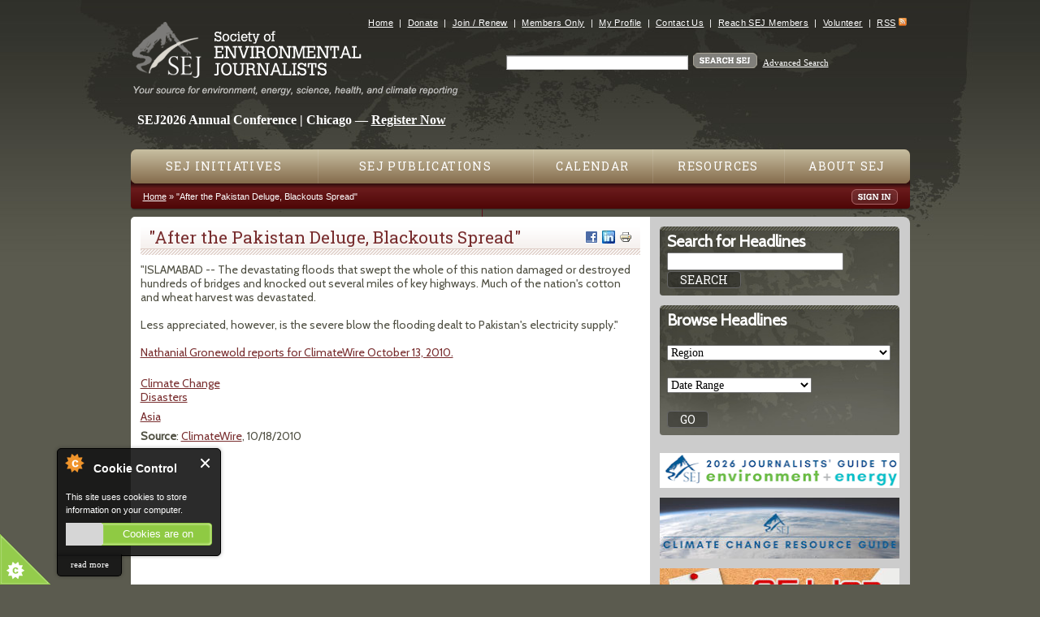

--- FILE ---
content_type: text/html; charset=utf-8
request_url: https://www.sej.org/headlines/after-pakistan-deluge-blackouts-spread
body_size: 9987
content:
<!DOCTYPE html>
<!--[if IEMobile 7]><html class="iem7"  lang="en" dir="ltr"><![endif]-->
<!--[if lte IE 6]><html class="lt-ie9 lt-ie8 lt-ie7"  lang="en" dir="ltr"><![endif]-->
<!--[if (IE 7)&(!IEMobile)]><html class="lt-ie9 lt-ie8"  lang="en" dir="ltr"><![endif]-->
<!--[if IE 8]><html class="lt-ie9"  lang="en" dir="ltr"><![endif]-->
<!--[if (gte IE 9)|(gt IEMobile 7)]><!--><html  lang="en" dir="ltr" prefix="fb: https://ogp.me/ns/fb# og: https://ogp.me/ns#"><!--<![endif]-->

<head profile="http://www.w3.org/1999/xhtml/vocab">

<!-- temporary //-->
<link href='https://fonts.googleapis.com/css?family=Roboto+Slab|Cabin' rel='stylesheet' type='text/css'>

  <meta charset="utf-8" />
<link rel="shortcut icon" href="https://www.sej.org/sites/all/themes/sej/favicon.ico" type="image/vnd.microsoft.icon" />
<meta name="description" content="The floods that devastated much of Pakistan have brought more blackouts in the nation&#039;s already inadequate electric power industry." />
<meta name="generator" content="Drupal 7 (https://www.drupal.org)" />
<link rel="canonical" href="https://www.sej.org/headlines/after-pakistan-deluge-blackouts-spread" />
<link rel="shortlink" href="https://www.sej.org/node/6500" />
<meta property="og:site_name" content="SEJ" />
<meta property="og:type" content="article" />
<meta property="og:url" content="https://www.sej.org/headlines/after-pakistan-deluge-blackouts-spread" />
<meta property="og:title" content="&quot;After the Pakistan Deluge, Blackouts Spread&quot;" />
<meta property="og:description" content="The floods that devastated much of Pakistan have brought more blackouts in the nation&#039;s already inadequate electric power industry." />
<meta property="og:updated_time" content="2010-10-18T08:45:48-04:00" />
<meta property="og:image" content="https://www.sej.org/sites/default/files/default_images/logo200x200_3.png" />
<meta property="article:published_time" content="2010-10-18T08:45:48-04:00" />
<meta property="article:modified_time" content="2010-10-18T08:45:48-04:00" />
  <title>"After the Pakistan Deluge, Blackouts Spread" | SEJ</title>

      <meta name="MobileOptimized" content="width">
    <meta name="HandheldFriendly" content="true">
    <meta name="viewport" content="width=device-width">
    <meta http-equiv="cleartype" content="on">

  <link type="text/css" rel="stylesheet" href="https://www.sej.org/sites/default/files/css/css_kShW4RPmRstZ3SpIC-ZvVGNFVAi0WEMuCnI0ZkYIaFw.css" media="all" />
<link type="text/css" rel="stylesheet" href="https://www.sej.org/sites/default/files/css/css_TsVRTbLFUpEZAfw-_bWPJu840QT523CPjUVJ5MRWfyk.css" media="all" />
<link type="text/css" rel="stylesheet" href="https://www.sej.org/sites/default/files/css/css_ZgZ2sduu3KuuDaG9ZS5e-JtRNqM48cQXG9fuJFoBWjQ.css" media="all" />
<link type="text/css" rel="stylesheet" href="https://www.sej.org/sites/default/files/css/css_oUpRy0H7Cx6dtza5dzM8D3IkPZgxTwwP6-HjK2lBIaY.css" media="all" />
  <script src="https://www.sej.org/sites/default/files/js/js_YD9ro0PAqY25gGWrTki6TjRUG8TdokmmxjfqpNNfzVU.js"></script>
<script src="https://www.sej.org/sites/default/files/js/js_nV7LuZLGiXdSyBRLYkvWludn6JHVO4gfHznRDAwMXiw.js"></script>
<script src="https://www.sej.org/sites/default/files/js/js_7j1OPjghs_fiHMBMR_DcrAesDxjKSZ2mjlljOGasXf4.js"></script>
<script src="https://www.sej.org/sites/default/files/js/js_1FHb9fgZPtk59IaeibYZ0wJybxRosuraVdxzr_P0kGU.js"></script>
<script src="https://www.sej.org/sites/default/files/js/js_00bYc8uyI_M0hposRwoOANypLKQggEkAC9Ot5jiy8LA.js"></script>
<script>jQuery.extend(Drupal.settings, {"basePath":"\/","pathPrefix":"","setHasJsCookie":0,"ajaxPageState":{"theme":"sej","theme_token":"cbzRBPqaUMv5tQZs_4fmVE5lp-kVft4iMp-2LhX-9Xs","js":{"0":1,"1":1,"2":1,"3":1,"misc\/jquery.js":1,"misc\/jquery-extend-3.4.0.js":1,"misc\/jquery-html-prefilter-3.5.0-backport.js":1,"misc\/jquery.once.js":1,"misc\/drupal.js":1,"sites\/all\/modules\/nice_menus\/js\/jquery.bgiframe.js":1,"sites\/all\/modules\/nice_menus\/js\/jquery.hoverIntent.js":1,"sites\/all\/modules\/nice_menus\/js\/superfish.js":1,"sites\/all\/modules\/nice_menus\/js\/nice_menus.js":1,"misc\/form-single-submit.js":1,"sites\/all\/modules\/cookiecontrol\/js\/cookieControl-5.1.min.js":1,"sites\/all\/modules\/entityreference\/js\/entityreference.js":1,"sites\/all\/modules\/antibot\/js\/antibot.js":1,"sites\/all\/themes\/sej\/js\/script.js":1},"css":{"modules\/system\/system.base.css":1,"modules\/system\/system.menus.css":1,"modules\/system\/system.messages.css":1,"modules\/system\/system.theme.css":1,"modules\/comment\/comment.css":1,"modules\/field\/theme\/field.css":1,"modules\/node\/node.css":1,"modules\/search\/search.css":1,"modules\/user\/user.css":1,"sites\/all\/modules\/views\/css\/views.css":1,"sites\/all\/modules\/ctools\/css\/ctools.css":1,"sites\/all\/modules\/date\/date_api\/date.css":1,"sites\/all\/modules\/print\/print_ui\/css\/print_ui.theme.css":1,"sites\/all\/modules\/nice_menus\/css\/nice_menus.css":1,"sites\/all\/themes\/sej\/css\/nice-menus.css":1,"sites\/all\/themes\/sej\/system.menus.css":1,"sites\/all\/themes\/sej\/css\/normalize.css":1,"sites\/all\/themes\/sej\/css\/wireframes.css":1,"sites\/all\/themes\/sej\/css\/layouts\/responsive-sidebars.css":1,"sites\/all\/themes\/sej\/css\/page-backgrounds.css":1,"sites\/all\/themes\/sej\/css\/tabs.css":1,"sites\/all\/themes\/sej\/css\/pages.css":1,"sites\/all\/themes\/sej\/css\/blocks.css":1,"sites\/all\/themes\/sej\/css\/navigation.css":1,"sites\/all\/themes\/sej\/css\/views-styles.css":1,"sites\/all\/themes\/sej\/css\/nodes.css":1,"sites\/all\/themes\/sej\/css\/comments.css":1,"sites\/all\/themes\/sej\/css\/forms.css":1,"sites\/all\/themes\/sej\/css\/fields.css":1,"sites\/all\/themes\/sej\/css\/print.css":1}},"nice_menus_options":{"delay":"800","speed":"normal"},"urlIsAjaxTrusted":{"\/headlines\/after-pakistan-deluge-blackouts-spread":true},"antibot":{"forms":{"search-block-form":{"action":"\/headlines\/after-pakistan-deluge-blackouts-spread","key":"0233d9ef1aa2be50a6e2857586381bde"}}}});</script>
      <!--[if lt IE 9]>
    <script src="/sites/all/themes/zen/js/html5-respond.js"></script>
    <![endif]-->
  

<!-- Global site tag (gtag.js) - Google Analytics -->
<script async src="https://www.googletagmanager.com/gtag/js?id=G-J0DYXYMT8B"></script>
<script>
  window.dataLayer = window.dataLayer || [];
  function gtag(){dataLayer.push(arguments);}
  gtag('js', new Date());

  gtag('config', 'G-J0DYXYMT8B');
</script>


</head>
<body class="html not-front not-logged-in one-sidebar sidebar-second page-node page-node- page-node-6500 node-type-headline section-headlines" >
      <p id="skip-link">
      <a href="#main-menu" class="element-invisible element-focusable">Jump to navigation</a>
    </p>
      <div id="page-wrapper-1">
<div id="page-wrapper-2">
<div id="page">

  <header id="header" role="banner">

	    <div id="logo">
      <div id="logo-inside">
        <a href="/" title="Home" rel="home"><img src="https://www.sej.org/sites/all/themes/sej/logo.png" alt="Home" />
        <img id="tagline" src="/sites/all/themes/sej/images/tagline.gif" alt="Your source for environment, energy, science, health, and climate reporting" /></a>
      </div>
    </div>
        
    <div id="mobile-menu-toggle">
      <div id="">
    	<a href="javascript:void(0)" class="mobile-menu-toggle-link"><span class="mobile-menu-toggle-link">Menu</span></a>
      </div>
    </div>

      <div class="header__region region region-header">
    <div id="block-menu-secondary-menu" class="block block-menu first odd" role="navigation">

      
  <ul class="menu"><li class="menu__item is-leaf first leaf"><a href="/" title="" class="menu__link">Home</a></li>
<li class="menu__item is-leaf leaf"><a href="https://www.sej.org/donate-sej" title="" class="menu__link">Donate</a></li>
<li class="menu__item is-leaf leaf"><a href="/how-to-join-sej" title="" class="menu__link">Join / Renew</a></li>
<li class="menu__item is-leaf leaf"><a href="https://sej.memberclicks.net/sej-members-only" title="" class="menu__link">Members Only</a></li>
<li class="menu__item is-leaf leaf"><a href="https://sej.memberclicks.net/my-profile" title="" class="menu__link">My Profile</a></li>
<li class="menu__item is-leaf leaf"><a href="/get-involved/contact-sej" title="" class="menu__link">Contact Us</a></li>
<li class="menu__item is-leaf leaf"><a href="/advertise-with-sej" title="" class="menu__link">Reach SEJ Members</a></li>
<li class="menu__item is-leaf leaf"><a href="/volunteer-with-sej" title="" class="menu__link">Volunteer</a></li>
<li class="menu__item is-leaf last leaf"><a href="/rss-feeds" class="menu__link">RSS</a></li>
</ul>
</div>
<noscript>
  <style>form.antibot { display: none !important; }</style>
  <div class="antibot-no-js antibot-message antibot-message-warning messages warning">
    You must have JavaScript enabled to use this form.  </div>
</noscript>
<div id="block-search-form" class="block block-search even" role="search">

      
  <form class="antibot" action="/antibot" method="post" id="search-block-form" accept-charset="UTF-8"><div><div class="container-inline">
      <h2 class="element-invisible">Search form</h2>
    <div class="form-item form-type-textfield form-item-search-block-form">
  <label class="element-invisible" for="edit-search-block-form--2">Search </label>
 <input title="Enter the terms you wish to search for." type="text" id="edit-search-block-form--2" name="search_block_form" value="" size="15" maxlength="128" class="form-text" />
</div>
<div class="form-actions form-wrapper" id="edit-actions"><input type="image" id="edit-submit" name="submit" src="/sites/all/themes/sej/images/btn_search_sej.gif" class="form-submit" /></div> <a href="/search_results">Advanced Search</a><input type="hidden" name="form_build_id" value="form-WMMIEC-d1lvo9GXM3SEvr07LQ-O9kfPJlENqIia3Pb8" />
<input type="hidden" name="form_id" value="search_block_form" />
<input type="hidden" name="antibot_key" value="" />
</div>
</div></form>
</div>
<div id="block-block-70" class="block block-block last odd">

      
  <style type="text/css">
<!--/*--><![CDATA[/* ><!--*/

<div class="sej-2026-banner {
  position: relative;
  z-index: 1;
}

.region-header {
  pointer-events: none;
}

.sej-2026-banner,
.sej-2026-banner a {
  pointer-events: auto;
}

/*--><!]]>*/
</style>
<p> </p>

<p> </p>

<p> </p>

<div class="sej-2026-banner"><span style="font-size:16px;"><strong><span class="sej-2026-text desktop"><span style="color:#ffffff;">  SEJ2026 Annual Conference | Chicago — </span><a href="https://sej2026.org"><span style="color:#ffffff;">Register Now</span></a><span style="color:#ffffff;"> </span></span><span style="color:#ffffff;"> </span> </strong></span></div>

</div>
  </div>

  </header>

  <div id="main">

    <div id="navigation">

      <nav id="main-menu" role="navigation">
        <div class="region region-navigation">
    <div id="block-menu-mobile-navigation" class="block block-menu first odd" role="navigation">

        <h2 class="block__title block-title">Mobile Navigation</h2>
    
  <ul class="menu"><li class="menu__item is-leaf first leaf"><a href="/" class="menu__link">Home</a></li>
<li class="menu__item is-collapsed collapsed"><a href="/initiatives/main" title="" class="menu__link">SEJ Initiatives</a></li>
<li class="menu__item is-leaf leaf"><a href="/publications/main" title="" class="menu__link">SEJ Publications</a></li>
<li class="menu__item is-leaf leaf"><a href="https://www.sej.org/calendar/list" title="" class="menu__link">Calendar</a></li>
<li class="menu__item is-leaf leaf"><a href="/library/main" title="" class="menu__link">Resources</a></li>
<li class="menu__item is-leaf leaf"><a href="/about-sej" title="" class="menu__link">About SEJ</a></li>
<li class="menu__item is-leaf leaf"><a href="/donate-sej" title="" class="menu__link">Donate to SEJ</a></li>
<li class="menu__item is-leaf last leaf"><a href="/sitemap" title="" class="menu__link">Site Map</a></li>
</ul>
</div>
<div id="block-nice-menus-1" class="block block-nice-menus last even">

      
  <ul class="nice-menu nice-menu-down nice-menu-main-menu" id="nice-menu-1"><li class="menu__item menu-28901 menuparent  menu-path-node-8 first odd "><a href="/initiatives/main" title="" class="menu__link">SEJ Initiatives</a><ul><li class="menu__item menu-28912 menu-path-node-50 first odd "><a href="/initiatives/sej-annual-conferences/overview" title="" class="menu__link">Annual Conferences</a></li>
<li class="menu__item menu-29349 menu-path-node-613  even "><a href="/initiatives/awards-fellowships/sej-annual-awards-reporting-environment" title="" class="menu__link">Awards for Reporting on the Environment</a></li>
<li class="menu__item menu-28915 menu-path-node-10690  odd "><a href="/initiatives/diverse-perspectives" class="menu__link">Diverse Perspectives</a></li>
<li class="menu__item menu-29604 menu-path-node-39581  even "><a href="/initiatives/sej-fellowships" title="" class="menu__link">Fellowships</a></li>
<li class="menu__item menu-28916 menu-path-node-46  odd "><a href="/initiatives/foia/overview" class="menu__link">Freedom of Information</a></li>
<li class="menu__item menu-28917 menu-path-node-4569  even "><a href="/initiatives/fund-for-environmental-journalism" title="" class="menu__link">Fund for Environmental Journalism</a></li>
<li class="menu__item menu-28918 menu-path-node-49  odd "><a href="/initiatives/mentor-program/overview" class="menu__link">Mentor Program</a></li>
<li class="menu__item menu-28919 menu-path-node-51  even "><a href="/initiatives/sej-regional-conferences/overview" title="" class="menu__link">Regional Conferences and Webinars</a></li>
<li class="menu__item menu-28920 menu-path-node-10689  odd last"><a href="/initiatives/young-journalists-news" title="" class="menu__link">Young Journalists and the News</a></li>
</ul></li>
<li class="menu__item menu-28908 menuparent  menu-path-node-7  even "><a href="/publications/main" title="" class="menu__link">SEJ Publications</a><ul><li class="menu__item menu-29585 menu-path-ssejorg-headlines-list first odd "><a href="https://www.sej.org/headlines/list" title="" class="menu__link">EJToday</a></li>
<li class="menu__item menu-28909 menu-path-node-42  even "><a href="/publications/sejournal/overview" title="" class="menu__link">SEJournal</a></li>
<li class="menu__item menu-29493 menu-path-node-34807  odd "><a href="/publications/special-reports" title="" class="menu__link">Special Reports</a></li>
<li class="menu__item menu-29586 menu-path-node-11563  even "><a href="/topics-on-the-beat" title="" class="menu__link">Topics on the Beat</a></li>
<li class="menu__item menu-29485 menu-path-node-37441  odd last"><a href="/climate-guide" title="" class="menu__link">Climate Change Resource Guide</a></li>
</ul></li>
<li class="menu__item menu-28902 menuparent  menu-path-calendar-list  odd "><a href="/calendar/list" class="menu__link">Calendar</a><ul><li class="menu__item menu-28921 menu-path-calendar-list first odd "><a href="/calendar/list" class="menu__link">All Events</a></li>
<li class="menu__item menu-28922 menu-path-calendar-list-awards  even "><a href="/calendar/list/Awards" class="menu__link">Awards</a></li>
<li class="menu__item menu-28923 menu-path-calendar-list-newsevents  odd "><a href="/calendar/list/NewsEvents" class="menu__link">News Events/Press Conferences</a></li>
<li class="menu__item menu-28924 menu-path-calendar-list-professional-meetings  even "><a href="/calendar/list/professional-meetings" title="" class="menu__link">Professional Meetings</a></li>
<li class="menu__item menu-28925 menu-path-calendar-list-sej-annual-conferences  odd "><a href="/calendar/list/sej-annual-conferences" title="" class="menu__link">SEJ Annual Conferences</a></li>
<li class="menu__item menu-28926 menu-path-calendar-list-sej-regional-conferences  even "><a href="/calendar/list/sej-regional-conferences" title="" class="menu__link">SEJ Regional Conferences and Webinars</a></li>
<li class="menu__item menu-28927 menu-path-calendar-list-workshops-and-fellowships  odd "><a href="/calendar/list/Workshops%20and%20Fellowships" class="menu__link">Workshops and Fellowships</a></li>
<li class="menu__item menu-28928 menu-path-calendar-list-other-events  even last"><a href="/calendar/list/Other%20Events" class="menu__link">Other Events</a></li>
</ul></li>
<li class="menu__item menu-28903 menuparent  menu-path-node-9  even "><a href="/library/main" title="" class="menu__link">Resources</a><ul><li class="menu__item menu-28913 menu-path-node-45 first odd "><a href="/initiatives/awards-fellowships/overview" title="" class="menu__link">Awards, Grants, Fellowships and Workshops (non-SEJ)</a></li>
<li class="menu__item menu-28929 menu-path-node-57  even "><a href="/library/blogs/overview" class="menu__link">Blogs and More</a></li>
<li class="menu__item menu-28930 menu-path-library-books-overview  odd "><a href="/library/books/overview" class="menu__link">Books</a></li>
<li class="menu__item menu-29609 menu-path-node-35741  even "><a href="/covering-protests-and-staying-safe" title="" class="menu__link">Covering Protests and Staying Safe in Person and Online</a></li>
<li class="menu__item menu-29599 menu-path-node-35184  odd "><a href="/covid-19-resources-journalists" title="" class="menu__link">COVID-19 Resources for Journalists </a></li>
<li class="menu__item menu-29598 menu-path-node-26441  even "><a href="/library/environmental-podcasts" title="" class="menu__link">Environmental Podcasts</a></li>
<li class="menu__item menu-28933 menu-path-node-11701  odd "><a href="/library/featured-journalists" class="menu__link">Featured Journalists</a></li>
<li class="menu__item menu-28934 menu-path-node-839  even "><a href="/library/freelance/overview" class="menu__link">Freelance</a></li>
<li class="menu__item menu-28936 menu-path-node-4166  odd "><a href="/library/jobs/overview" class="menu__link">Jobs</a></li>
<li class="menu__item menu-28937 menu-path-library-reporting-tools-overview  even "><a href="/library/reporting-tools/overview" class="menu__link">Reporting Tools</a></li>
<li class="menu__item menu-28938 menu-path-node-64  odd "><a href="/library/sej-canada/overview" class="menu__link">SEJ Canada</a></li>
<li class="menu__item menu-28939 menu-path-library-sej-espanol-overview  even "><a href="/library/sej-espanol/overview" class="menu__link">SEJ Español</a></li>
<li class="menu__item menu-28940 menu-path-node-62  odd "><a href="/library/source-lists/overview" class="menu__link">Source Lists</a></li>
<li class="menu__item menu-28941 menu-path-node-63  even "><a href="/library/teaching-tools/overview" class="menu__link">Teaching Tools</a></li>
<li class="menu__item menu-28943 menu-path-library-useful-links-overview  odd last"><a href="/library/useful-links/overview" class="menu__link">Useful Links</a></li>
</ul></li>
<li class="menu__item menu-28904 menuparent  menu-path-node-1  odd last"><a href="/about-sej" class="menu__link">About SEJ</a><ul><li class="menu__item menu-28944 menu-path-node-23 first odd "><a href="/about-sej/vision-and-mission" class="menu__link">Vision and Mission</a></li>
<li class="menu__item menu-28945 menu-path-node-20  even "><a href="/about-sej/history" class="menu__link">History</a></li>
<li class="menu__item menu-29597 menu-path-node-37798  odd "><a href="/sej-advisory-boards-committees-and-task-forces" title="" class="menu__link">SEJ Advisory Boards, Committees and Task Forces </a></li>
<li class="menu__item menu-28946 menu-path-node-5162  even "><a href="/about-sej/sej-bylaws-policies-agreements-and-guidelines" title="" class="menu__link">SEJ Bylaws, Policies, Agreements and Guidelines</a></li>
<li class="menu__item menu-29589 menu-path-node-35778  odd "><a href="/sej-executive-directors-report" title="" class="menu__link">SEJ Executive Director&#039;s Report</a></li>
<li class="menu__item menu-29495 menu-path-node-25744  even "><a href="/sej-presidents-report" title="" class="menu__link">SEJ President&#039;s Report</a></li>
<li class="menu__item menu-28954 menu-path-node-14  odd "><a href="/about-sej/accolades" class="menu__link">Accolades</a></li>
<li class="menu__item menu-28947 menu-path-node-15  even "><a href="/about-sej/board-and-staff" class="menu__link">Board &amp; Staff</a></li>
<li class="menu__item menu-28948 menu-path-ssejmemberclicksnet-board-meetings  odd "><a href="https://sej.memberclicks.net/board-meetings" title="" class="menu__link">Board Meetings</a></li>
<li class="menu__item menu-28952 menu-path-ssejorg-donate-sej  even "><a href="https://www.sej.org/donate-sej" title="" class="menu__link">Donate</a></li>
<li class="menu__item menu-29572 menu-path-node-13969  odd "><a href="/sej-form-990s" title="" class="menu__link">Form 990s</a></li>
<li class="menu__item menu-28951 menu-path-node-19  even "><a href="/about-sej/funding-sources" class="menu__link">Funding Sources</a></li>
<li class="menu__item menu-28949 menu-path-node-17130  odd "><a href="/how-to-join-sej" title="" class="menu__link">Join SEJ</a></li>
<li class="menu__item menu-28955 menu-path-node-7182  even "><a href="/deaths-sej-family" class="menu__link">Obituaries/Deaths in the SEJ Family</a></li>
<li class="menu__item menu-29568 menu-path-node-31157  odd "><a href="/past-sej-board-presidents" title="" class="menu__link">Past SEJ Board Presidents</a></li>
<li class="menu__item menu-28950 menu-path-node-1151  even "><a href="/members-renewal-page" class="menu__link">Renew Your Membership</a></li>
<li class="menu__item menu-29552 menu-path-ssejmemberclicksnet-listservs  odd "><a href="https://sej.memberclicks.net/listservs" title="" class="menu__link">Sign Up for SEJ Discussion Listservs (members only)</a></li>
<li class="menu__item menu-28953 menu-path-node-5986  even "><a href="/about-sej/strategic-plan" class="menu__link">Strategic Plan</a></li>
<li class="menu__item menu-29587 menu-path-ssejorg-sej-info-mailing-lists  odd "><a href="https://www.sej.org/sej-info-mailing-lists" title="" class="menu__link">Subscribe to SEJ Info Mailing Lists</a></li>
<li class="menu__item menu-29590 menu-path-node-36901  even last"><a href="/volunteer-with-sej" title="" class="menu__link">Volunteer With SEJ</a></li>
</ul></li>
</ul>

</div>
  </div>
        
      </nav>
	  <div id="red-nav">
        <div style="float:left">
          <nav class="breadcrumb" role="navigation"><h2 class="element-invisible">You are here</h2><ol><li><a href="/">Home</a> &raquo; </li><li>&quot;After the Pakistan Deluge, Blackouts Spread&quot;</li></ol></nav>        </div>
        <div id="user-login">
		<a href="https://sej.memberclicks.net/sej-members-only"><img src="/sites/all/themes/sej/images/btn_sign_in.gif" alt="Sign In" style="margin-top:3px;"/></a>        </div>
      </div>


    </div><!-- /#navigation -->


  <div id="content-container">
      <div id="content" class="column">
            <a id="main-content"></a>
                    <h1 class="title" id="page-title">
        <div class="service-links right"><a href="https://www.facebook.com/sharer.php?u=https%3A//www.sej.org/headlines/after-pakistan-deluge-blackouts-spread&amp;t=%22After%20the%20Pakistan%20Deluge%2C%20Blackouts%20Spread%22" title="Share on Facebook" class="service-links-facebook" rel="nofollow" target="_blank"><img src="https://www.sej.org/sites/all/modules/service_links/images/facebook.png" alt="Facebook logo" /></a> <a href="https://www.linkedin.com/shareArticle?mini=true&amp;url=https%3A//www.sej.org/headlines/after-pakistan-deluge-blackouts-spread&amp;title=%22After%20the%20Pakistan%20Deluge%2C%20Blackouts%20Spread%22&amp;summary=&amp;source=SEJ" title="Publish this post to LinkedIn" class="service-links-linkedin" rel="nofollow" target="_blank"><img src="https://www.sej.org/sites/all/modules/service_links/images/linkedin.png" alt="LinkedIn logo" /></a> <a href="https://www.sej.org/print/headlines/after-pakistan-deluge-blackouts-spread" title="Printable version" class="service-links-print" rel="nofollow" target="_blank"><img src="https://www.sej.org/sites/all/modules/service_links/images/print.png" alt="Print HTML logo" /></a></div>        &quot;After the Pakistan Deluge, Blackouts Spread&quot;        </h1>
                                          


<article class="node-6500 node node-headline view-mode-full clearfix">

  
  <div class="field field-name-body field-type-text-with-summary field-label-hidden"><div class="field-items"><div class="field-item even"><!--break--><p>"ISLAMABAD -- The devastating floods that swept the whole of this nation damaged or destroyed hundreds of bridges and knocked out several miles of key highways. Much of the nation's cotton and wheat harvest was devastated. <br />
<br />
Less appreciated, however, is the severe blow the flooding dealt to Pakistan's electricity supply."<br />
<a href="http://www.nytimes.com/cwire/2010/10/13/13climatewire-after-the-deluge-blackouts-spread-15812.html?ref=energy-environment"><br />
Nathanial Gronewold reports for ClimateWire October 13, 2010.</a></p></div></div></div><div class="field field-name-taxonomy-vocabulary-7 field-type-entityreference field-label-hidden"><div class="field-items"><div class="field-item even"><a href="/category/topics-beat/climate-change">Climate Change</a></div><div class="field-item odd"><a href="/category/topics-beat/disaster">Disasters</a></div></div></div><div class="field field-name-taxonomy-vocabulary-4 field-type-entityreference field-label-hidden"><div class="field-items"><div class="field-item even"><a href="/category/region/international/asia">Asia</a></div></div></div><div class="field field-name-taxonomy-vocabulary-8 field-type-entityreference field-label-hidden"><div class="field-items"><div class="field-item even"><a href="/taxonomy/term/81">Public</a></div></div></div><div class="field field-name-source-and-date-combined field-type-list-text"><strong>Source</strong>: <a href="http://www.nytimes.com/cwire/2010/10/13/13climatewire-after-the-deluge-blackouts-spread-15812.html?ref=energy-environment" target="_blank">ClimateWire</a>, 10/18/2010</div><div class="field category"></div>
  <ul class="links inline"><li class="comment_forbidden first last"></li>
</ul>
  
</article>
          </div><!-- /#content -->
  
              <div class="sidebar-home1 column">
              </div>
      <div class="sidebar-home2 column">
              </div>
      <div class="sidebar-main column">
          <section class="region region-sidebar-second column sidebar">
    <div id="block-sej-custom-search-headlines" class="block block-sej-custom first odd">

      
  <div class="side_bar_grey_med_wrapper"><div class="side_bar_grey_med clearfix"><div class="side_bar"><h3>Search for Headlines</h3><div class="entry container-inline"><form action="/headlines/after-pakistan-deluge-blackouts-spread" method="post" id="sej-search-by-node-type-block-form" accept-charset="UTF-8"><div><div class="form-item form-type-textfield form-item-keys">
 <input type="text" id="edit-keys" name="keys" value="" size="25" maxlength="128" class="form-text required" />
</div>
<input type="hidden" name="type" value="headline" />
<input type="submit" id="edit-submit--2" name="op" value="Search" class="form-submit" /><input type="hidden" name="form_build_id" value="form-K1iQcLQ5RWNX7e-15uHqZZF3D_xWqlTwTPeVZcKtKhk" />
<input type="hidden" name="form_id" value="sej_search_by_node_type_block_form" />
</div></form></div></div></div></div>
</div>
<div id="block-sej-custom-browse-headlines" class="block block-sej-custom even">

      
  <div class="side_bar_grey_med_wrapper"><div class="side_bar_grey_med clearfix"><div class="side_bar"><h3>Browse Headlines</h3><div class="entry"><form action="/headlines/after-pakistan-deluge-blackouts-spread" method="post" id="sej-browse-content-form" accept-charset="UTF-8"><div><input type="hidden" name="goto_url" value="headlines" />
<div class="form-item form-type-select form-item-region">
 <select id="edit-region" name="region" class="form-select"><option value="47">National (U.S.)</option><option value="164">--Alaska and Hawaii</option><option value="55">--California</option><option value="52">--Great Lakes (IL IN MI MN OH WI)</option><option value="163">--Great Plains (IA KS ND NE MO SD)</option><option value="48">--Mid-Atlantic (DC DE MD PA VA WV)</option><option value="51">--Mountain West (CO ID MT NV UT WY)</option><option value="49">--Northeast (CT MA ME NH NJ NY RI VT)</option><option value="50">--Northwest (OR WA)</option><option value="53">--SE (AL AR FL GA KY LA MS NC PR SC TN)</option><option value="54">--Southwest (AZ NM OK TX)</option><option value="44">International</option><option value="45">--Canada</option><option value="162">--Mexico</option><option value="176">--Africa</option><option value="180">--Antarctica &amp; Arctic </option><option value="173">--Asia</option><option value="175">--Australia &amp; Oceania</option><option value="179">--Central America &amp; the Caribbean</option><option value="174">--Europe</option><option value="177">--Middle East</option><option value="178">--South America</option><option value="*" selected="selected">Region</option></select>
</div>
<div class="form-item form-type-select form-item-date-range">
 <select id="edit-date-range" name="date_range" class="form-select"><option value="*" selected="selected">Date Range</option><option value="7 days ago">Within the Last Week</option><option value="14 days ago">Within the Last Two Weeks</option><option value="1 month ago">Within the Last Month</option><option value="6 months ago">Within the Last Six Months</option><option value="1 year ago">Within the Last Year</option></select>
</div>
<input type="submit" id="edit-submit--3" name="op" value="Go" class="form-submit" /><input type="hidden" name="form_build_id" value="form-6N8ZpRireVRdmbsH2XTwWp3ZyIVoKyxiBUX1xqy6134" />
<input type="hidden" name="form_id" value="sej_browse_content_form" />
</div></form></div></div></div></div>
</div>
<div id="block-block-33" class="block block-block odd">

      
  <div class="ad_in_right"><!--To post a new ad, copy and paste the code between this HTML comment and the end comment--><!--<p><a target="_blank" href="/"><img alt="" width="300" height="150" src="/sites/default/files/" /></a></p>--><!--This is the end comment for copy and paste instructions on how to add new ads.--><!--<p><a href="http://www.sej.org/fund-environmental-journalism-grantees" target="_top"><img alt="" src="http://www.sej.org/sites/default/files/FEJgrantees.jpg" style="width: 300px; height: 100px;" /></a></p>
<p class="rtecenter"><strong><span style="font-size:18px;"><span style="color: rgb(255, 0, 0);">Last day to enter!</span></span></strong></p>--><br />
	<!--<p><a href="/initiatives/fund-for-environmental-journalism"><img alt="" src="/sites/default/files/FEJ-mini-nov15.jpg" style="width: 300px; height: 100px;" /></a></p>

<p><a href="/initiatives/fund-for-environmental-journalism"><img alt="" src="/sites/default/files/FEJ-mini.gif" style="width: 300px; height: 100px;" /></a></p>

--><!--<p><a href="/initiatives/awards-fellowships/sej-annual-awards-reporting-environment"><img alt="SEJ Awards graphic" src="/sites/default/files/awards-deadline-late07012024-300.png" style="width: 300px; height: 150px;"></a></p>-->
	<p><a href="/publications/sej-news/top-environment-and-energy-topics-watch-2026"><img alt="" src="/sites/default/files/2026-journo-guide-300.png" style="width: 300px; height: 43px;" /></a></p>

	<p><a href="/climate-guide"><img alt="" src="/sites/default/files/climate-guide300x75.jpg" style="width: 300px; height: 75px;" /></a></p>

	<p><a href="/job-board"><img alt="" src="/sites/default/files/job-board-ad-300.jpg" style="width: 300px; height: 75px;" /></a></p>

	<p><img alt="" src="/sites/default/files/arrow-dn.jpg" style="width: 15px; height: 16px; margin-left: 5px; margin-right: 5px;" /> Advertisement <img alt="" src="/sites/default/files/arrow-dn.jpg" style="width: 15px; height: 16px; margin-left: 5px; margin-right: 5px;" /></p>

	<p><a href="/advertise-with-sej#sej.org" target="_top"><img alt="" src="/sites/default/files/SeeYourAd.jpg" style="width: 300px; height: 150px;" /></a></p>
	<!--<p><a href="" target="_blank"><img alt=" graphic" src="/sites/default/files/.png" style="width: 300px; height: 150px;"></a></p>-->

	<p><img alt="" src="/sites/default/files/arrow-up.jpg" style="width: 15px; height: 16px; margin-left: 5px; margin-right: 5px;" /> <u><a href="/advertise-with-sej" target="_top">Advertise with SEJ</a></u> <img alt="" src="/sites/default/files/arrow-up.jpg" style="width: 15px; height: 16px; margin-left: 5px; margin-right: 5px;" /></p>
</div>

<p> </p>

</div>
<div id="block-block-60" class="block block-block last even">

      
  <div class="ad_in_right"><!-- <p>&nbsp;</p>
<object width="300" height="150" align="" classid="clsid:D27CDB6E-AE6D-11cf-96B8-444553540000" codebase="http://download.macromedia.com/pub/shockwave/cabs/flash/swflash.cab#version=6,0,0,0" id="SEJ AC09 flash graphic">
<param name="movie" value="/sites/default/files/Conftilead09-3.swf" />
<param name="quality" value="high" />
<param name="bgcolor" value="#333399" /><embed width="300" height="150" align="" src="/sites/default/files/Conftilead09-3.swf" quality="high" bgcolor="#333399" pluginspage="http://www.macromedia.com/go/getflashplayer" name="SEJ AC09 flash graphic" type="application/x-shockwave-flash"></embed></object><br />--><!--To add a non-.swf ad, copy and paste the code between this HTML comment and the end comment--><!--<p><a target="_blank" href="/"><img alt="" width="300" height="150" src="/sites/default/files/" /></a></p>--><!--This is the end comment for copy and paste instructions on how to add new ads.--><!--<p><a href="/initiatives/fund-for-environmental-journalism"><img alt="" src="/sites/default/files/FEJ-mini-nov15.jpg" style="width: 300px; height: 100px;" /></a></p>-->
	<p><a href="/initiatives/fund-for-environmental-journalism"><img alt="" src="/sites/default/files/FEJ-mini.gif" style="width: 300px; height: 100px;" /></a></p>

	<p><a href="https://www.sej.org/initiatives/foia/overview" target="_top"><img alt="" src="/sites/default/files/FOIA-resources-mini.gif" style="width: 300px; height: 75px;" /></a></p>
</div>

</div>
  </section>
      </div>      
        
    </div><!-- /#content_container -->


  </div><!-- /#main -->

    <footer id="footer" class="region region-footer">
    <div id="block-block-1" class="block block-block first last odd">

      
  <div class="links_and_address left">
	<div class="links">
		<ul>
			<li><a href="/get-involved/contact-sej">Contact Us</a>  |</li>
			<li><a href="/donate-sej">Donate</a>  |</li>
			<li><a href="/how-to-join-sej">Join</a>  |</li>
			<li><a href="https://sej.memberclicks.net/sej-members-only" target="_blank">Members</a>  |</li>
			<li><a href="/sejorg-privacy-and-security-policies">Privacy &amp; Security Policies</a>  |</li>
			<li><a href="/advertise-with-sej">Reach SEJ Members</a>  |</li>
			<li><a href="/members-renewal-page">Renew</a>  |</li>
			<li><a href="/sitemap">Site Map</a></li>
		</ul>
	</div>

	<div class="address">The Society of Environmental Journalists<br />
		1629 K Street NW, Suite 300, Washington, DC 20006<br />
		Telephone: (202) 558-2055<br />
		Email: <a href="mailto:sej@sej.org">sej@sej.org</a></div>
</div>

<div class="copyright right">© 2026 The Society of Environmental Journalists. All Rights Reserved.<br />
	All graphics © SEJ<a href="http://www.clipart.com/en/" target="_blank">,</a> unless otherwise stated.</div>

</div>
  </footer>

</div><!-- /#page -->
</div><!-- /#page-wrapper-1 -->
</div><!-- /#page-wrapper-2 -->

<!-- Google Analytics tracking code for Universal Analytics -->
  <script>
    jQuery(document).ready(function($) {
    cookieControl({
        introText: '<p>This site uses cookies to store information on your computer.</p>',
        fullText: '<p>Some cookies on this site are essential, and the site won\'t work as expected without them. These cookies are set when you submit a form, login or interact with the site by doing something that goes beyond clicking on simple links.</p><p>We also use some non-essential cookies to anonymously track visitors or enhance your experience of the site. If you\'re not happy with this, we won\'t set these cookies but some nice features of the site may be unavailable.</p><p>By using our site you accept the terms of our <a href="/sejorg-privacy-and-security-policies">Privacy Policy</a>.',
        theme: 'dark',
        html: '<div id="cccwr"><div id="ccc-state" class="ccc-pause"><div id="ccc-icon"><button><span>Cookie Control</span></button></div><div class="ccc-widget"><div class="ccc-outer"><div class="ccc-inner"><h2>Cookie Control</h2><div class="ccc-content"><p class="ccc-intro"></p><div class="ccc-expanded"></div><div id="ccc-cookies-switch" style="background-position-x: 0;"><a id="cctoggle" href="#" style="background-position-x: 0;" name="cctoggle"><span id="cctoggle-text">Cookies test</span></a></div><div id="ccc-implicit-warning">(One cookie will be set to store your preference)</div><div id="ccc-explicit-checkbox"><label><input id="cchide-popup" type="checkbox" name="ccc-hide-popup" value="Y" /> Do not ask me again<br /></label> (Ticking this sets a cookie to hide this popup if you then hit close. This will not store any personal information)</div><a class="ccc-icon" title=""></a><button class="ccc-close">Close</button></div></div></div><button class="ccc-expand">read more</button></div></div></div>',
        position: 'left',
        shape: 'triangle',
        startOpen: true,
        autoHide: 60000,
        onAccept: function(cc){cookiecontrol_accepted(cc)},
        onReady: function(){},
        onCookiesAllowed: function(cc){cookiecontrol_cookiesallowed(cc)},
        onCookiesNotAllowed: function(cc){cookiecontrol_cookiesnotallowed(cc)},
        countries: '',
        subdomains: true,
        cookieName: 'sej_cookiecontrol',
        iconStatusCookieName: 'ccShowCookieIcon',
        consentModel: 'implicit'
        });
      });
    </script>
<script>function cookiecontrol_accepted(cc) {

}</script>
<script>function cookiecontrol_cookiesallowed(cc) {

}</script>
<script>function cookiecontrol_cookiesnotallowed(cc) {

}</script>

<!-- Begin Constant Contact Active Forms -->
<script> var _ctct_m = "8afe32f8fd4dda4069dd1260b14b34fb"; </script>
<script id="signupScript" src="//static.ctctcdn.com/js/signup-form-widget/current/signup-form-widget.min.js" async defer></script>
<!-- End Constant Contact Active Forms -->

</body>
</html>
